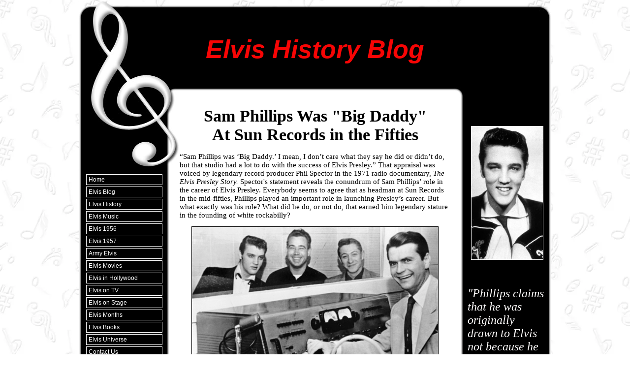

--- FILE ---
content_type: text/html; charset=UTF-8
request_url: http://www.elvis-history-blog.com/sam-phillips.html
body_size: 6322
content:
<!DOCTYPE HTML>
<html>
<head><meta http-equiv="content-type" content="text/html; charset=UTF-8"><title>Sam Phillips at Sun Records in the Fifties</title><meta name="description" content="Sam Phillips was Big Daddy at Sun Records in the fifties"><link href="/sd/support-files/A.style.css.pagespeed.cf.Xmos-rC-78.css" rel="stylesheet" type="text/css"><script src="/sd/support-files/mobile.js.pagespeed.jm.vS6sWDRUKo.js"></script>
<script>MOBILE.enabled=true;MOBILE.contentColumnWidth='550px';MOBILE.init();</script>
<!-- start: tool_blocks.sbi_html_head -->
<link rel="canonical" href="http://www.elvis-history-blog.com/sam-phillips.html"/>
<meta property="og:title" content="Sam Phillips at Sun Records in the Fifties"/>
<meta property="og:description" content="Sam Phillips was Big Daddy at Sun Records in the fifties"/>
<meta property="og:type" content="article"/>
<meta property="og:url" content="http://www.elvis-history-blog.com/sam-phillips.html"/>
<meta property="og:image" content="http://www.elvis-history-blog.com/images/SamPhillipsBlueBoys.jpg"/>
<!-- SD -->
<script>var https_page=0</script>
<!-- end: tool_blocks.sbi_html_head -->
<!-- start: shared_blocks.28840570#end-of-head -->
<!-- end: shared_blocks.28840570#end-of-head -->
<script src="/sd/support-files/fix.js.pagespeed.jm.78bRw_atFE.js"></script>
<script>MOBILE.doEndOfHead();FIX.doEndOfHead();</script>
</head>
<body>
<div id="PageWrapper">
<div id="Header">
<div class="Liner">
<!-- start: shared_blocks.28840546#top-of-header -->
<div class="" style="width: 100%; box-sizing: border-box"></div>
<!-- end: shared_blocks.28840546#top-of-header -->
<!-- start: shared_blocks.28840537#bottom-of-header -->
<div class="" style="width: 100%; box-sizing: border-box"><h1><span style="color: rgb(247, 5, 5);font-size: 28px;" data-sseditor-customnode="true"><br/><br/><span style="font-size: 52px;font-family: 'arial black', gadget, sans-serif;" data-sseditor-customnode="true"><em>Elvis History Blog</em></span></span></h1>
</div>
<!-- end: shared_blocks.28840537#bottom-of-header -->
</div><!-- end Liner -->
</div><!-- end Header --><script>MOBILE.doAfterHeader();</script>
<div id="ContentWrapper">
<div id="ContentColumn">
<div class="Liner">
<!-- start: shared_blocks.28840534#above-h1 -->
<div class="" style="width: 100%; box-sizing: border-box"></div>
<!-- end: shared_blocks.28840534#above-h1 -->
<h1><span style="font-family: georgia, serif;font-size: 34px;"><span style="color: rgb(0, 0, 0);text-align: center;">Sam Phillips Was "Big Daddy"<br/>At Sun Records in the Fifties</span></span></h1>
<!-- start: shared_blocks.28840574#below-h1 -->
<div class="" style="width: 100%; box-sizing: border-box"></div>
<!-- end: shared_blocks.28840574#below-h1 -->
<p><span style="font-size: 15px;">“Sam Phillips was ‘Big Daddy.’ I mean, I don’t care what they say he did or didn’t do, but that studio had a lot to do with the success of Elvis Presley.” That appraisal was voiced by legendary record producer Phil Spector in the 1971 radio documentary, <i>The Elvis Presley Story.</i> Spector's statement reveals the conundrum of Sam Phillips’ role in the career of Elvis Presley. Everybody seems to agree that as headman at Sun Records in the mid-fifties, Phillips played an important role in launching Presley’s career. But what exactly was his role? What did he do, or not do, that earned him legendary stature in the founding of white rockabilly?</span></p>
<div class="ImageBlock ImageBlockCenter"><img src="http://www.elvis-history-blog.com/images/SamPhillipsBlueBoys.jpg" width="500" height="330.188679245283" data-pin-media="http://www.elvis-history-blog.com/images/SamPhillipsBlueBoys.jpg" style="width: 500px; height: auto; border-color: #000000; border-width: 1px 1px 1px 1px; border-style: solid"></div>
<p><span style="font-size: 15px;">When I became an Elvis fan in the early ’60s, I soon became aware of Sam Phillips’ image as the man who “discovered” Elvis. But there, at least for me, the substance of Sam Phillips ended. He seemed no more than the man who sat quietly in the control booth while Elvis, Scotty, and Bill experimented in Sun’s matchbox studio. Then one day he stuck his head out of the control room door and said, “Hey, that sounds pretty good,” and the rest was history.</span></p><p><span style="font-size: 15px;">Sam Phillips remained a shadowy figure in my Elvis world until the singer’s death in 1977. Then the journalists sought Sam out and put him on their TV specials. I remember how strange he seemed to me then. At times he was modest about his achievements in the early days of rock ’n’ roll, while on other occasions a sense of self-importance was evident.</span></p><p><span style="font-size: 15px;"><b>• Sam Phillips commented on the early Sun days</b></span></p><p><span style="font-size: 15px;"><i>Billboard</i> published an interview article about Sam Phillips in its May 23, 1970, issue. It’s understandable that author James D. Kingsley sought Phillips out for comment, since Elvis’ career was experiencing a renaissance at the time. Some of Phillips’ comments in the article shed some light on what he really “did” or “didn’t” do to help Presley get going, at least as Sam saw it.</span></p><p><span style="font-size: 15px;">Phillips traced his philosophy about music back to “Uncle Silas Payne,” a blind black man who lived with his family when Sam was a child. “He taught me that there was a message in every song and there was a feel in everybody’s deliverance of that song,” explained Phillips. “He also inspired in me that any message could be put forth better if it were encouched in music.”</span></p><p><span style="font-size: 15px;">Then came the fateful encounter. “It was with this belief that a young man named Elvis Presley came to my studios with long hair,” Phillips recalled. “He walked up and down in front of my studios before coming in the door. As he entered, I detected the same type of fright in his eye and demeanor that I had seen so many times in the black man’s expression and manner. Although he came there only to make a small record for his mother’s birthday, he came there with the countenance of a person who had been through trials, hardships and tribulations. Thank God, I was not wrong in his facial expressions.”</span></p><p><span style="font-size: 15px;">I suppose we should give Sam some leeway here. It’s been well established that he wasn’t there the day when Elvis first came to the studio to make that recording for his mother. What’s astounding in Phillips’ statement, however, is his claim that he was originally drawn to Elvis not because he “sounded” like a black man, but because he “looked” like one in his “expression and manner.”</span></p><p><span style="font-size: 15px;"><b>• Presley’s success brought others to Sun’s door</b></span></p><p><span style="font-size: 15px;">Once Phillips had this young white boy with the countenance and experience of a black man, it was what he “didn’t do” that became important. He didn’t try to mold Presley into his image of a black r&b singer. Instead, he sat back and let Elvis, with help from Scotty and Bill, find his own style.</span></p><p><span style="font-size: 15px;">Phillips credits Presley’s success at Sun with bringing other legendary names to the door. “After Elvis hit, many white persons of varying backgrounds, but equally deprived of opportunity in their opinions came to the studios to be heard,” Sam explained. “They were met with the informality that they were raised up in and with. It was, I believe this way that such persons as Jerry Lee Lewis, Carl Perkins and Johnny Cash came to my studios.”</span></p><p><span style="font-size: 15px;">Phillips particularly remembers the day early in 1955, when Johnny Cash came into the studio asking for an audition. “It is my opinion that Johnny, after hearing of the success of Elvis—as a white man that was reasonably unconventional in his style at that time—finally gained the courage to walk into the studio for the sole purpose to be heard, for the purpose of making his message known through recordings.”</span></p><p><span style="font-size: 15px;">Sun’s “Million Dollar Quartet” all succeeded in the music business, according to Phillips, because each exhibited the same core set of critical characteristics, born in the shared poverty of their youth. “It was from the work with these great artists that things began to change in music,” Sam recalled. “They were rough, but willing to be polished. They created a new breed of excitement and expressions. They were fearless and willing to put up with the criticism any new artist with changes has to take. The abuse for all must have been hard for them to take. But they were message sellers and they had their messages to sell.”</span></p><p><span style="font-size: 15px;"><b>• Fate guided events at Sun in the ’50s</b></span></p><p><span style="font-size: 15px;">In that 1970 interview, Sam Phillips took no credit for molding the early careers of the four legendary Sun performers. “I have to think that it had to be fate that guided us,” said Phillips of the early days at Sun, “and such great artists as Johnny, Elvis, Jerry Lee and Carl, walked in and helped me do my thing—that was to keep music from being stereotyped.”</span></p><p><span style="font-size: 15px;">In the end, it seems that Sam Phillips’ eminence as a music pioneer rests somewhat both with what he “did” and what he “didn’t” do. He “did” have faith in the message of young, poor white singers and gave them an opportunity to voice that message. He “didn’t” interfere with their creative development nor did he hold them back when it was time for each to move on to a bigger stage. When he first opened his own studio, his boss warned him that he was going to go broke. He had the courage to do it anyway, and for that Sam Phillips deserves the title Phil Spector gave him—“Big Daddy.” — </span><a style="color: blue;" href="http://www.elvis-history-blog.com/alan-hanson.html" onclick="return FIX.track(this);"><span style="font-size: 15px;"><u>Alan Hanson</u></span></a><span style="font-size: 15px;">&#xa0;| © April 2010)</span><br/><br/></p><p style="text-align: center;"><span style="font-size: 15px;"><u><a href="http://www.elvis-history-blog.com/contact-me.html">Comment on This Article</a></u></span></p><p style="text-align: center;"><a style="color: blue;" href="http://www.elvis-history-blog.com/elvis-biography.html" onclick="return FIX.track(this);"><span style="font-size: 15px;"><u>Go to Elvis History<br/><br/></u></span></a><a style="color: blue;" href="http://www.elvis-history-blog.com/" onclick="return FIX.track(this);"><span style="font-size: 15px;"><u>Go to Home Page</u></span></a></p>
<!-- start: shared_blocks.28840569#below-paragraph-1 -->
<div class="" style="width: 100%; box-sizing: border-box"></div>
<!-- end: shared_blocks.28840569#below-paragraph-1 -->
<!-- start: shared_blocks.28840568#above-socialize-it -->
<div class="" style="width: 100%; box-sizing: border-box"></div>
<!-- end: shared_blocks.28840568#above-socialize-it -->
<!-- start: shared_blocks.28840536#socialize-it -->
<div class="" style="width: 100%; box-sizing: border-box"><!-- start: tool_blocks.faceit_comment -->
<!-- end: tool_blocks.faceit_comment -->
</div>
<!-- end: shared_blocks.28840536#socialize-it -->
<!-- start: shared_blocks.28840545#below-socialize-it -->
<div class="" style="width: 100%; box-sizing: border-box"></div>
<!-- end: shared_blocks.28840545#below-socialize-it -->
</div><!-- end Liner -->
</div><!-- end ContentColumn -->
</div><!-- end ContentWrapper -->
<div id="NavColumn">
<div class="Liner">
<!-- start: shared_blocks.28840575#top-of-nav-column -->
<div class="" style="width: 100%; box-sizing: border-box"></div>
<!-- end: shared_blocks.28840575#top-of-nav-column -->
<!-- start: shared_blocks.28840571#navigation -->
<div class="" style="width: 100%; box-sizing: border-box"><!-- start: tool_blocks.navbar --><div class="Navigation"><ul><li class=""><a href="/">Home</a></li><li class=""><a href="/elvis_blog.html">Elvis Blog</a></li><li class=""><a href="/elvis-biography.html">Elvis History</a></li><li class=""><a href="/elvis-music.html">Elvis Music</a></li><li class=""><a href="/elvis-1956.html">Elvis 1956</a></li><li class=""><a href="/elvis-1957.html">Elvis 1957</a></li><li class=""><a href="/army-elvis.html">Army Elvis</a></li><li class=""><a href="/elvis-movies.html">Elvis Movies</a></li><li class=""><a href="/elvis-in-hollywood.html">Elvis in Hollywood</a></li><li class=""><a href="/elvis-on-tv.html">Elvis on TV</a></li><li class=""><a href="/elvis_on-stage.html">Elvis on Stage</a></li><li class=""><a href="/elvis-month-by-month.html">Elvis Months</a></li><li class=""><a href="/elvis-books.html">Elvis Books</a></li><li class=""><a href="/elvis-universe.html">Elvis Universe</a></li><li class=""><a href="/viewer-comments.html">Contact Us</a></li></ul></div>
<!-- end: tool_blocks.navbar -->
</div>
<!-- end: shared_blocks.28840571#navigation -->
<!-- start: shared_blocks.28840576#bottom-of-nav-column -->
<div class="" style="width: 100%; box-sizing: border-box"></div>
<!-- end: shared_blocks.28840576#bottom-of-nav-column -->
</div><!-- end Liner -->
</div><!-- end NavColumn -->
<div id="ExtraColumn">
<div class="Liner">
<!-- start: shared_blocks.28840539#top-extra-default -->
<div class="" style="width: 100%; box-sizing: border-box"></div>
<!-- end: shared_blocks.28840539#top-extra-default -->
<!-- start: shared_blocks.28840573#extra-default-nav -->
<div class="" style="width: 100%; box-sizing: border-box"></div>
<!-- end: shared_blocks.28840573#extra-default-nav -->
<!-- start: shared_blocks.28840542#bottom-extra-default -->
<div class="" style="width: 100%; box-sizing: border-box"></div>
<!-- end: shared_blocks.28840542#bottom-extra-default -->
<div class="ImageBlock ImageBlockCenter"><img src="http://www.elvis-history-blog.com/images/ElvisPortrait54RC.jpg" width="145" height="269.7" data-pin-media="http://www.elvis-history-blog.com/images/ElvisPortrait54RC.jpg" style="width: 145px; height: auto; border-color: #f2f2f2; border-width: 1px 1px 1px 1px; border-style: solid"></div>
<p><span style="color: rgb(252, 250, 250);font-size: 24px;"><br/></span></p><p><span style="color: rgb(252, 250, 250);font-size: 24px;"><i>"Phillips claims that he was originally drawn to Elvis not because he 'sounded' like a black man, but because he 'looked' like one in his expression and manner."</i></span></p><p><span style="color: rgb(252, 250, 250);font-size: 24px;"><br/></span></p>
<div class="ImageBlock ImageBlockCenter"><img src="http://www.elvis-history-blog.com/images/54Portrait1RC.jpg" width="145" height="245.775" data-pin-media="http://www.elvis-history-blog.com/images/54Portrait1RC.jpg" style="width: 145px; height: auto; border-color: #f2f2f2; border-width: 1px 1px 1px 1px; border-style: solid"></div>
<div class="ImageBlock ImageBlockCenter"><img src="http://www.elvis-history-blog.com/images/50sPortrait15RC.jpg" width="145" height="230.55" alt="Elvis Presley 1950s Portrait RC" title="Elvis Presley 1950s Portrait RC" data-pin-media="http://www.elvis-history-blog.com/images/50sPortrait15RC.jpg" style="width: 145px; height: auto; border-color: #f2f2f2; border-width: 1px 1px 1px 1px; border-style: solid"></div>
<div class="ImageBlock ImageBlockCenter"><img src="http://www.elvis-history-blog.com/images/55Standup1.jpg" width="145" height="334.95" alt="Elvis Presley in 1955" title="Elvis Presley in 1955" data-pin-media="http://www.elvis-history-blog.com/images/55Standup1.jpg" style="width: 145px; height: auto; border-color: #f2f2f2; border-width: 1px 1px 1px 1px; border-style: solid"></div>
<div class="ImageBlock ImageBlockCenter"><img src="http://www.elvis-history-blog.com/images/ElvisPortrait54a.jpg" width="147" height="216.861386138614" alt="Elvis Portrait 1954a" title="Elvis Portrait 1954a" data-pin-media="http://www.elvis-history-blog.com/images/ElvisPortrait54a.jpg" style="width: 147px; height: auto; border-color: #f2f2f2; border-width: 1px 1px 1px 1px; border-style: solid"></div>
<div class="ImageBlock ImageBlockCenter"><img src="http://www.elvis-history-blog.com/images/50sPortraitPhotoBoxRC.jpg" width="147" height="187.425" alt="Elvis Presley 1955" title="Elvis Presley 1955" data-pin-media="http://www.elvis-history-blog.com/images/50sPortraitPhotoBoxRC.jpg" style="width: 147px; height: auto; border-color: #f2f2f2; border-width: 1px 1px 1px 1px; border-style: solid"></div>
</div><!-- end Liner-->
</div><!-- end ExtraColumn -->
<div id="Footer">
<div class="Liner">
<!-- start: shared_blocks.28840538#above-bottom-nav -->
<div class="" style="width: 100%; box-sizing: border-box"></div>
<!-- end: shared_blocks.28840538#above-bottom-nav -->
<!-- start: shared_blocks.28840541#bottom-navigation -->
<div class="" style="width: 100%; box-sizing: border-box"></div>
<!-- end: shared_blocks.28840541#bottom-navigation -->
<!-- start: shared_blocks.28840535#below-bottom-nav -->
<div class="" style="width: 100%; box-sizing: border-box"></div>
<!-- end: shared_blocks.28840535#below-bottom-nav -->
<!-- start: shared_blocks.28840540#footer -->
<div class="" style="width: 100%; box-sizing: border-box"><!-- start: tool_blocks.footer -->
<div class="page_footer_container">
<div class="page_footer_content">
<div class="page_footer_liner" style="white-space:pre-line"><hr class="page_footer_divider_above"><div class="page_footer_text">Copyright 2008 Elvis-History-Blog.com</div></div>
</div><div class="powered_by_sbi_banner">
<p><a href="http://www.sitesell.com/Alan2041.html" rel="noopener nofollow" target="_blank"><img src="[data-uri]" border="0" alt="SBI"></a><br><a href="http://www.sitesell.com/Alan2041.html" rel="noopener nofollow" target="_blank"><strong>SBI!</strong></a></p>
</div></div>
<!-- end: tool_blocks.footer -->
</div>
<!-- end: shared_blocks.28840540#footer -->
</div><!-- end Liner -->
</div><!-- end Footer -->
</div><!-- end PageWrapper -->
<script>FIX.doEndOfBody();MOBILE.doEndOfBody();</script>
<!-- start: tool_blocks.sbi_html_body_end -->
<script>var SS_PARAMS={pinterest_enabled:false,googleplus1_on_page:false,socializeit_onpage:false};</script><style>.g-recaptcha{display:inline-block}.recaptcha_wrapper{text-align:center}</style>
<script>if(typeof recaptcha_callbackings!=="undefined"){SS_PARAMS.recaptcha_callbackings=recaptcha_callbackings||[]};</script><script>(function(d,id){if(d.getElementById(id)){return;}var s=d.createElement('script');s.async=true;s.defer=true;s.src="/ssjs/ldr.js";s.id=id;d.getElementsByTagName('head')[0].appendChild(s);})(document,'_ss_ldr_script');</script><!-- end: tool_blocks.sbi_html_body_end -->
<!-- Generated at 13:37:02 30-Dec-2022 with funmusic v87 -->
</body>
</html>
